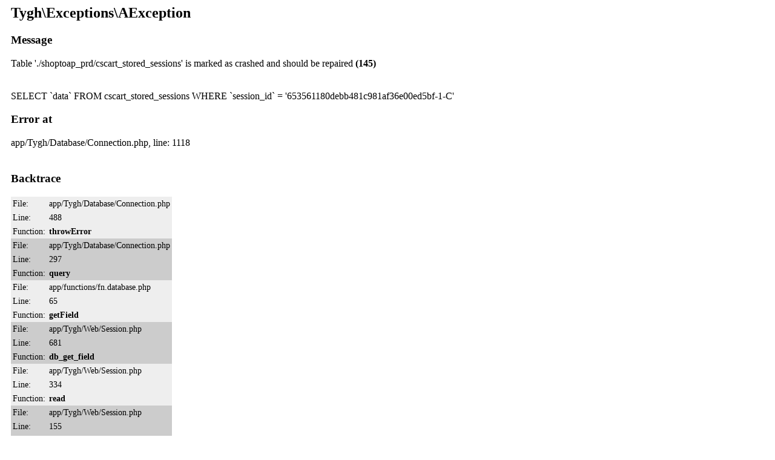

--- FILE ---
content_type: text/html; charset=utf-8
request_url: http://www.shop2ap.com/healthy-hamper.html
body_size: 625
content:
<div style="margin: 0 0 30px 0; font-size: 1em; padding: 0 10px;">
<h2>Tygh\Exceptions\AException</h2>

<h3>Message</h3>
<p style="margin: 0; padding: 0 0 20px 0;">Table './shoptoap_prd/cscart_stored_sessions' is marked as crashed and should be repaired <b>(145)</b><p>SELECT `data` FROM cscart_stored_sessions WHERE `session_id` = '653561180debb481c981af36e00ed5bf-1-C'</p></p>

<h3>Error at</h3>
<p style="margin: 0; padding: 0 0 20px 0;">app/Tygh/Database/Connection.php, line: 1118</p>

<h3>Backtrace</h3>
<table cellspacing="0" cellpadding="3" style="font-size: 0.9em;"><tr bgcolor='#EEEEEE'><td>File:</td><td>app/Tygh/Database/Connection.php</td></tr>
<tr bgcolor='#EEEEEE'><td>Line:</td><td>488</td></tr>
<tr bgcolor='#EEEEEE'><td>Function:</td><td><b>throwError</b></td></tr>

<tr bgcolor='#CCCCCC'><td>File:</td><td>app/Tygh/Database/Connection.php</td></tr>
<tr bgcolor='#CCCCCC'><td>Line:</td><td>297</td></tr>
<tr bgcolor='#CCCCCC'><td>Function:</td><td><b>query</b></td></tr>

<tr bgcolor='#EEEEEE'><td>File:</td><td>app/functions/fn.database.php</td></tr>
<tr bgcolor='#EEEEEE'><td>Line:</td><td>65</td></tr>
<tr bgcolor='#EEEEEE'><td>Function:</td><td><b>getField</b></td></tr>

<tr bgcolor='#CCCCCC'><td>File:</td><td>app/Tygh/Web/Session.php</td></tr>
<tr bgcolor='#CCCCCC'><td>Line:</td><td>681</td></tr>
<tr bgcolor='#CCCCCC'><td>Function:</td><td><b>db_get_field</b></td></tr>

<tr bgcolor='#EEEEEE'><td>File:</td><td>app/Tygh/Web/Session.php</td></tr>
<tr bgcolor='#EEEEEE'><td>Line:</td><td>334</td></tr>
<tr bgcolor='#EEEEEE'><td>Function:</td><td><b>read</b></td></tr>

<tr bgcolor='#CCCCCC'><td>File:</td><td>app/Tygh/Web/Session.php</td></tr>
<tr bgcolor='#CCCCCC'><td>Line:</td><td>155</td></tr>
<tr bgcolor='#CCCCCC'><td>Function:</td><td><b>start</b></td></tr>

<tr bgcolor='#EEEEEE'><td>File:</td><td>init.php</td></tr>
<tr bgcolor='#EEEEEE'><td>Line:</td><td>125</td></tr>
<tr bgcolor='#EEEEEE'><td>Function:</td><td><b>init</b></td></tr>

<tr bgcolor='#CCCCCC'><td>File:</td><td>app/functions/fn.init.php</td></tr>
<tr bgcolor='#CCCCCC'><td>Line:</td><td>996</td></tr>
<tr bgcolor='#CCCCCC'><td>Function:</td><td><b>{closure}</b></td></tr>

<tr bgcolor='#EEEEEE'><td>File:</td><td>init.php</td></tr>
<tr bgcolor='#EEEEEE'><td>Line:</td><td>150</td></tr>
<tr bgcolor='#EEEEEE'><td>Function:</td><td><b>fn_init</b></td></tr>

<tr bgcolor='#CCCCCC'><td>File:</td><td>index.php</td></tr>
<tr bgcolor='#CCCCCC'><td>Line:</td><td>24</td></tr>
<tr bgcolor='#CCCCCC'><td>Function:</td><td><b>require</b></td></tr>

</table></div>